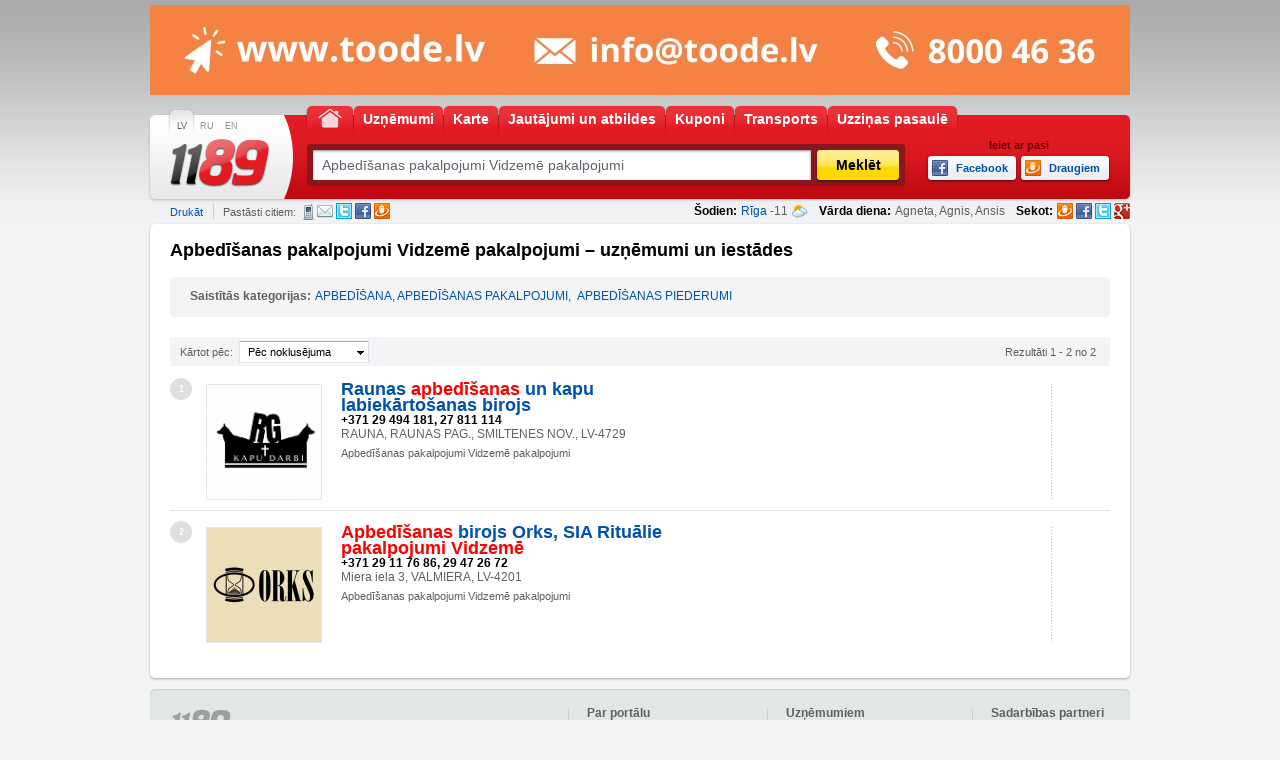

--- FILE ---
content_type: text/html; charset=UTF-8
request_url: https://www.1189.lv/lv/atslegvards/apbedisanas-pakalpojumi-vidzeme-pakalpojumi/
body_size: 11171
content:
<!DOCTYPE html PUBLIC "-//W3C//DTD XHTML 1.0 Transitional//EN" "http://www.w3.org/TR/xhtml1/DTD/xhtml1-transitional.dtd">
<html xmlns="http://www.w3.org/1999/xhtml" xml:lang="lv" lang="lv" xmlns:fb="http://www.facebook.com/2008/fbml">
	<head>
		<!-- Google tag (gtag.js) -->
		<script async src="https://www.googletagmanager.com/gtag/js?id=G-F92M6NYFC0"></script>
		<script>
		  window.dataLayer = window.dataLayer || [];
		  function gtag(){dataLayer.push(arguments);}
		  gtag('js', new Date());
		  
		  gtag('config', 'G-F92M6NYFC0');
		</script>
		<title>Apbedīšanas pakalpojumi Vidzemē pakalpojumi - uzņēmumu katalogs, adreses un tālruņu numuri, 1189.lv</title>
		<meta name="description" content="Apbedīšanas pakalpojumi Vidzemē pakalpojumi - Latvijas uzņēmumu katalogs. Adreses, tālruņu numuri, jautājumi un atbildes, apskatīt kartē. Pilns uzņēmumu katalogs. Apbedīšanas pakalpojumi Vidzemē pakalpojumi un citas nozares."/>
		<meta http-equiv="content-type" content="text/html;charset=utf-8" />
		<meta content="Telemedia www.telemedia.lv" name="author" />
		<meta http-equiv="content-language" content="lv" />
		<meta name="Title" content="Apbedīšanas pakalpojumi Vidzemē pakalpojumi - uzņēmumu katalogs, adreses un tālruņu numuri, 1189.lv" />
				
		                                        		
		<meta name="google-site-verification" content="8FAiET-tpKnr5b66QBVC613MZHM4wnWeG3Wy5u2H_7k" />
                <link rel="stylesheet" type="text/css" href="/css/css.css?v=7" />
                <link rel="stylesheet" type="text/css" href="/css/jquery-ui-1.10.3.custom.min.css?v=7" />
				<link rel="stylesheet" type="text/css" href="/js/fancybox/jquery.fancybox.css" />
                <link rel="stylesheet" type="text/css" href="/js/fancybox/helpers/jquery.fancybox-buttons.css?v=2.0.3" media="screen" />
		<!--[if IE 7]><link rel="stylesheet" type="text/css" href="/css/ie7.css?v=7" /><![endif]-->
		<!--[if IE 8]><link rel="stylesheet" type="text/css" href="/css/ie8.css?v=7" /><![endif]-->
		<!--[if lte IE 6]><link rel="stylesheet" type="text/css" href="/css/ie6.css?v=7" /><![endif]-->
		<!--[if IE 6]>
			<script src="/js/DD_belatedPNG_0.0.7a-min.js"></script>
			<script>DD_belatedPNG.fix('img, #logo, #menu a, #menu a span, .autocomplete, #search form a, #search form div.input, #search .search, #search .categories, #search .clist, #search .bottom, .pform-top, .pform-bottom, .pform-content, .footer .blogs, .footer .bottom, .footer .content');</script>
		<![endif]-->
		<link type="image/ico" rel="shortcut icon" href="/images/design/favicon.ico" />
		<link type="image/x-icon" rel="icon" href="/images/design/favicon.ico" />
		<script type="text/javascript" src="https://ajax.googleapis.com/ajax/libs/jquery/1.8/jquery.min.js"></script>
        

	</head>
	<body>
				<div id="wrapper">
			<div id="header">
				<div id="banner">
																		
        <a rel="nofollow" href="/lv/banner/?action=redirect&amp;id=638" target="_blank" >
        <img src="https://www.1189.lv/files/banners/1751186518_lv_toodenew2025lv.gif" alt="TOODE_new_2025_LV" />
    </a>
    
															</div>
				<div class="header">
					<ul id="languages">
						<li class="sel"><a href="/lv/atslegvards/apbedisanas-pakalpojumi-vidzeme-pakalpojumi/" title="LV">LV</a></li><li><a href="/ru/" onclick="changeLanguage('ru', '/ru/');" title="RU">RU</a></li><li><a href="/en/" onclick="changeLanguage('en', '/en/');" title="EN">EN</a></li>
					</ul>
					<ul id="menu">
						
						<li class=""><a href="http://www.1189.lv/lv/" title="Uz sākumu, 1189.lv"><span><span>Uz sākumu</span></span></a></li>
													<li><a href="http://www.1189.lv/lv/uznemumi/" title="Uzņēmumi, 1189.lv"><span>Uzņēmumi</span></a></li>
													<li><a href="http://www.1189.lv/lv/karte/" title="Karte, 1189.lv"><span>Karte</span></a></li>
													<li><a href="http://www.1189.lv/lv/jautajumi-un-atbildes/" title="Jautājumi un atbildes, 1189.lv"><span>Jautājumi un atbildes</span></a></li>
													<li><a href="http://www.1189.lv/lv/kuponi/" title="Kuponi, 1189.lv"><span>Kuponi</span></a></li>
													<li><a href="http://www.1189.lv/lv/transports/" title="Transports, 1189.lv"><span>Transports</span></a></li>
													<li><a href="http://www.1189.lv/lv/uzzinas-pasaule/" title="Uzziņas pasaulē, 1189.lv"><span>Uzziņas pasaulē</span></a></li>
											</ul>
					<div class="clear"><!-- ~ --></div>
					<h1><a id="logo" title="Uzņēmumu un iestāžu katalogs, 1189.lv" href="http://www.1189.lv/lv/"><img alt="Uzņēmumu un iestāžu katalogs, 1189.lv" src="/images/design/1189-logo.png" /></a></h1>
					<form action="http://www.1189.lv/lv/atslegvards:135645-apbedisanas-pakalpojumi-vidzem/" id="searchForm" name="searchForm" method="post">
						<label></label>
						<div><input type="text" title="" name="what" id="what" value="Apbedīšanas pakalpojumi Vidzemē pakalpojumi"  /></div>
						<a rel="nofollow" class="btn" title="Meklēt" href="javascript:;" onclick="doCatalogSearch();"><span>Meklēt</span></a>
					</form>
                                                                        <div class="socials">
                                                <div>Ieiet ar pasi</div>
                                                                                            <a rel="nofollow" class="facebook" onclick="if(handle=window.open('https://www.facebook.com/dialog/oauth?client_id=135594219901526&redirect_uri=http%3A%2F%2Fwww.1189.lv%2Flv%2Fatslegvards%2Fapbedisanas-pakalpojumi-vidzeme-pakalpojumi%2F%3Fx%26fb_popup%3D1&state=c92cceacca5c2fb91c9c78d2381f05c6&cancel_url=http%3A%2F%2Fwww.1189.lv%2Flv%2Fatslegvards%2Fapbedisanas-pakalpojumi-vidzeme-pakalpojumi%2F%3Fx%26fb_popup%3D1&display=popup&next=http%3A%2F%2Fwww.1189.lv%2Flv%2Fatslegvards%2Fapbedisanas-pakalpojumi-vidzeme-pakalpojumi%2F%3Fx%26fb_popup%3D1&fbconnect=0&popup=1','Fb_135594219901526' ,'width=550, height=300, left='+(screen.width?(screen.width-400)/2:0)+', top='+(screen.height?(screen.height-400)/2:0)+',scrollbars=no')){handle.focus();return false;}" href="javascript:;" title="Facebook"><span>Facebook</span></a>
                                                <a rel="nofollow" class="draugiem" onclick="if(handle=window.open('http://api.draugiem.lv/authorize/?app=15008519&amp;hash=59814a68e38dd9f67a5531af562b8405&amp;redirect=http://www.1189.lv/lv/atslegvards/apbedisanas-pakalpojumi-vidzeme-pakalpojumi/&amp;popup=1','Dr_15008519' ,'width=400, height=500, left='+(screen.width?(screen.width-400)/2:0)+', top='+(screen.height?(screen.height-600)/2:0)+', scrollbars=no')){handle.focus();return false;}" href="http://api.draugiem.lv/authorize/?app=15008519&amp;hash=59814a68e38dd9f67a5531af562b8405&amp;redirect=http://www.1189.lv/lv/atslegvards/apbedisanas-pakalpojumi-vidzeme-pakalpojumi/" title="Draugiem"><span>Draugiem</span></a>
                                                                                            <div id="fb-root" style="display: none"></div>
                                        </div>
                                				</div>
				<div class="today clearfix">
					<div>

						<script type="text/javascript">
$(document).ready(function(){
	$('a[id^="laikazinas"]').click(function(e){
		e.preventDefault();
		$.post('/ajax/laikazinas.php',{lang:'lv'},function(data){
			$(body).append(data);
			$('.wf-popup').show();
		},'html');
	});
});
</script>

		<div>

			<strong>
				Šodien:
			</strong>

				<span>
				<a rel="nofollow" href="javascript:void(0);" title="Latvijas laika apstākļu prognoze, 1189.lv" id="laikazinas">Rīga</a>
									-11
								</span>
				<a rel="nofollow" class="ico" href="javascript:void(0);" title="Latvijas laika apstākļu prognoze, 1189.lv" id="laikazinas1"><span class="C"></span></a>
		</div>

		<div>
			<strong>Vārda diena:</strong>
			<span> Agneta, Agnis, Ansis</span>
		</div>
						
						<div class="social">
							<strong>Sekot:</strong>
							<a class="draugiem" title="Sekot, Draugiem.lv" href="http://www.draugiem.lv/1189.lv" target="_blank"></a>
							<a class="facebook" title="Sekot, Facebook" href="http://facebook.com/1189.lv" target="_blank"></a>
							<a class="twitter" title="Sekot, Twitter" href="http://www.twitter.com/1189_lv" target="_blank"></a>
              <a class="googleplus" title="Sekot, Google +" href="https://plus.google.com/106128558879043671287/" target="_blank"></a>
						</div>
					</div>

                                                                                                            <span>
                                                <a rel="nofollow" class="print" href="javascript:;" onclick="printThis('https://www.1189.lv:443/lv/atslegvards/apbedisanas-pakalpojumi-vidzeme-pakalpojumi/?print=1'); return false;" title="Drukāt">Drukāt</a>
                                        </span>
                                                                        					<div class="social">
							<span>Pastāsti citiem:</span>
							<a rel="nofollow" class="sms" title="SMS" href="javascript:;" onclick="prepareSMS(this, event,'list share', 0);">SMS</a>
							<a rel="nofollow" class="mail" title="E-pasts" href="mailto:?subject=Atskaites no 1189.lv&amp;body=Apbedīšanas pakalpojumi Vidzemē pakalpojumi  - 1189.lv katalogs - https://www.1189.lv:443/lv/atslegvards/apbedisanas-pakalpojumi-vidzeme-pakalpojumi/">E-pasts</a>
							<a rel="nofollow" class="twitter" title="Twitter" href="http://twitter.com/share?url=https%3A%2F%2Fwww.1189.lv%3A443%2Flv%2Fatslegvards%2Fapbedisanas-pakalpojumi-vidzeme-pakalpojumi%2F&amp;text=Apbed%C4%AB%C5%A1anas+pakalpojumi+Vidzem%C4%93+pakalpojumi++-+1189.lv+katalogs" onclick="window.open('http://twitter.com/share?url=https%3A%2F%2Fwww.1189.lv%3A443%2Flv%2Fatslegvards%2Fapbedisanas-pakalpojumi-vidzeme-pakalpojumi%2F&amp;text=Apbed%C4%AB%C5%A1anas+pakalpojumi+Vidzem%C4%93+pakalpojumi++-+1189.lv+katalogs', 'mywindow','menubar=0,resizable=1,left=400,top=80,width=550,height=450'); return false;">Twitter</a>
							<a rel="nofollow" class="facebook" title="Facebook" href="http://www.facebook.com/share.php?u=https%3A%2F%2Fwww.1189.lv%3A443%2Flv%2Fatslegvards%2Fapbedisanas-pakalpojumi-vidzeme-pakalpojumi%2F" onclick="window.open('http://www.facebook.com/share.php?u=https%3A%2F%2Fwww.1189.lv%3A443%2Flv%2Fatslegvards%2Fapbedisanas-pakalpojumi-vidzeme-pakalpojumi%2F', 'mywindow','menubar=0,resizable=1,left=400,top=80,width=550,height=450'); return false;">Facebook</a>
							<a rel="nofollow" class="draugiem" title="Draugiem.lv" href="http://www.draugiem.lv/say/ext/add.php?title=Apbed%C4%AB%C5%A1anas+pakalpojumi+Vidzem%C4%93+pakalpojumi++-+1189.lv+katalogs&amp;link=https%3A%2F%2Fwww.1189.lv%3A443%2Flv%2Fatslegvards%2Fapbedisanas-pakalpojumi-vidzeme-pakalpojumi%2F&amp;titlePrefix=1189.lv" onclick="window.open('http://www.draugiem.lv/say/ext/add.php?title=Apbed%C4%AB%C5%A1anas+pakalpojumi+Vidzem%C4%93+pakalpojumi++-+1189.lv+katalogs&amp;link=https%3A%2F%2Fwww.1189.lv%3A443%2Flv%2Fatslegvards%2Fapbedisanas-pakalpojumi-vidzeme-pakalpojumi%2F&amp;titlePrefix=1189.lv', 'mywindow','menubar=0,resizable=1,left=400,top=80,width=550,height=450'); return false;">Draugiem.lv</a>
					</div>
                                                                    				</div>
			</div>
			
<script type="text/javascript">
    /*<![CDATA[*/
    var defaultWhat="Pakalpojums vai uzņēmums";
    var defaultWhere="Pilsēta, iela vai novads";
    var mapPage=0;
    /*]]>*/
</script>
<script type="text/javascript" src="/js/jquery.autocomplete.js?v=6"></script>
<script type="text/javascript">
    /*<![CDATA[*/
    $(document).ready(function(){
        $("#what").autocomplete('/lv/uznemumi/', {
            extraParams: {
                action: "autoComplete",
                fieldName: "what"
            },
            highlight:autocompleteHighlite,
            selectFirst: false
        }).attr("autocomplete", "off");
    });
    var globalDefaultWhat="Pakalpojums vai uzņēmums";
    var globalDefaultWhere="Pilsēta, iela vai novads";
    var defaultSearchLink="http://www.1189.lv/lv/atslegvards:135645-apbedisanas-pakalpojumi-vidzem/";
    var globalDefaultSearchLink="/lv/uznemumi/";
    var currentWhat="Apbedīšanas pakalpojumi Vidzemē pakalpojumi";
    /*]]>*/
</script>
						<script type="text/javascript" src="/lv/atslegvardsjs/apbedisanas-pakalpojumi-vidzeme-pakalpojumi/"></script>
<form name="dropdown_order" id="dropdown_order" action="" method="post">
    <input type="hidden" name="orderby" id="orderby" value="" />
		<input type="hidden" name="orderby_old" value="" />
    <input type="hidden" name="cityby" id="cityby" value="0" />
		<input type="hidden" name="cityby_old" value="0" />
    <input type="hidden" name="distanceby" id="distanceby" value="" />
    <input type="hidden" name="distanceby_old" value="" />
</form>
<div id="body">
    <div class="body clearfix">
        <div class="body-top"><!-- ~ --></div>
        <div class="body-content">
                        <h1 class="h1">Apbedīšanas pakalpojumi Vidzemē pakalpojumi – uzņēmumi un iestādes</h1>
                        <form action="http://www.1189.lv/lv/atslegvards:135645-apbedisanas-pakalpojumi-vidzem/" method="post" name="extra_search" id="extra_search"></form>
                            <div class="related">
                    <div class="top"><div><!-- ~ --></div></div>
                    <div class="content">
                        <div>Saistītās kategorijas:</div>
                        <ul>
                                                            <li><a title="APBEDĪŠANA, APBEDĪŠANAS PAKALPOJUMI" href="/lv/info/apbedisana-apbedisanas-pakalpo/">APBEDĪŠANA, APBEDĪŠANAS PAKALPOJUMI</a>,</li>
                                                            <li><a title="APBEDĪŠANAS PIEDERUMI" href="/lv/info/apbedisanas-piederumi/">APBEDĪŠANAS PIEDERUMI</a></li>
                                                    </ul>
                    </div>
                    <div class="bottom"><div><!-- ~ --></div></div>
                </div>
                        <div class="left" style="width: 100% !important;">
                                    <div class="filter">
                        <form id="sortdropdown" action="" method="post">
                            <input type="hidden" name="comp_dropdown" id="comp_dropdown" class="comp_dropdown" value="" />
                            <label>Kārtot pēc:</label>
                            <div class="select size-1" style="display:none;">
                                <dl>
                                    <dt><a href="javascript:;" title="Atrašanās vieta"><span>Atrašanās vieta</span></a></dt>
                                    <dd>
                                        <ul>
                                            <li><a id="cityby_0" href="javascript:;" title="Atrašanās vieta">Atrašanās vieta</a></li>
                                                                                            <li><a id="cityby_valmiera" href="javascript:;" title="Valmiera">Valmiera</a></li>
                                                                                    </ul>
                                    </dd>
                                </dl>
                            </div>
                            <div class="select size-3">
                                <dl>
                                    <dt><a href="javascript:;" title="noklusejums"><span>Pēc noklusējuma</span></a></dt>
                                    <dd>
                                        <ul>
                                                                                        
                                                <li  ><a id="orderby_noklusejums" href="javascript:;" title="Pēc noklusējuma">Pēc noklusējuma</a></li>
                                           
                                                                                       
                                                <li  ><a id="orderby_nosaukuma" href="javascript:;" title="Pēc nosaukuma (A-Z)">Pēc nosaukuma (A-Z)</a></li>
                                           
                                                                                       
                                                <li id="distanceDropdown" style="display:none;" ><a id="orderby_izvietojums" href="javascript:;" title="Pēc attāluma">Pēc attāluma</a></li>
                                           
                                                                                   </ul>
                                    </dd>
                                </dl>
                            </div>
                            <div id="distanceDdl" class="select size-2" style="display:none;">
                                <dl>
                                    <dt><a href="javascript:;" title="0"><span>Attālums</span></a></dt>
                                    <dd>
                                        <ul>
                                            <li><a id="distanceby_0" href="javascript:;" title="Attālums">Attālums</a></li>
                                                                                            <li><a id="distanceby_1000" href="javascript:;" title="1 km">1 km</a></li>
                                                                                            <li><a id="distanceby_2000" href="javascript:;" title="2 km">2 km</a></li>
                                                                                            <li><a id="distanceby_5000" href="javascript:;" title="5 km">5 km</a></li>
                                                                                            <li><a id="distanceby_10000" href="javascript:;" title="10 km">10 km</a></li>
                                                                                            <li><a id="distanceby_25000" href="javascript:;" title="25 km">25 km</a></li>
                                                                                    </ul>
                                    </dd>
                                </dl>
                            </div>
                        </form>
                        <div class="count">Rezultāti 1 - 2 no 2</div>
                    </div>
                                <div id="compList">
                                                                                            <div id="listItem0" class="dlist clearfix sel hasCoords">
                                <div id="listItem0distance" class="distance"></div>
                                <span onclick="showHTMLinfobox(131995,11539, 11539);">1</span>
                                <div class="content" style="width: 90% !important;">
                                    <div class="img">
                                        <a href="/lv/uznemums/raunas-apbedisanas-un-kapu-labiekartosanas-birojs/" title="Apbedīšanas pakalpojumi Vidzemē pakalpojumi - Raunas apbedīšanas un kapu labiekārtošanas birojs">
                                                                                            <img alt="Apbedīšanas pakalpojumi Vidzemē pakalpojumi - Raunas apbedīšanas un kapu labiekārtošanas birojs" src="/files/logo/114x96/raunas-apbedisanas-un-kapu-labiekartosanas-birojs-l-l.jpg" />
                                                                                    </a>
                                    </div>
                                    <div class="txt">
                                        <h2><a href="/lv/uznemums/raunas-apbedisanas-un-kapu-labiekartosanas-birojs/" title="Raunas apbedīšanas un kapu labiekārtošanas birojs, 1189.lv">Raunas <span><span>apbedīšanas</span></span> un kapu labiekārtošanas birojs</a></h2>
                                    <div class="www"><a rel="nofollow" target="_blank" href="" title="Raunas &lt;span&gt;&lt;span&gt;apbedīšanas&lt;/span&gt;&lt;/span&gt; un kapu labiekārtošanas birojs mājaslapa"></a></div>                                    <ul>
                                                                                    <li class="phone">+371 29 494 181, 27 811 114</li>
                                                                                                                            <li>RAUNA, RAUNAS PAG., SMILTENES NOV., LV-4729</li>
                                    </ul>
                                                                            <div class="section">
                                            <div>Apbedīšanas pakalpojumi Vidzemē pakalpojumi</div>
                                        </div>
                                                                        								
                                                                    </div>
                            </div>
                        </div>
                                                <div id="listItem1" class="dlist clearfix sel hasCoords">
                                <div id="listItem1distance" class="distance"></div>
                                <span onclick="showHTMLinfobox(109152,584571, 6378067);">2</span>
                                <div class="content" style="width: 90% !important;">
                                    <div class="img">
                                        <a href="/lv/uznemums/apbedisanas-birojs-orks-sia-ritualie-pakalpojumi-vidzeme/" title="Apbedīšanas pakalpojumi Vidzemē pakalpojumi - Apbedīšanas birojs Orks, SIA Rituālie pakalpojumi Vidzemē">
                                                                                            <img alt="Apbedīšanas pakalpojumi Vidzemē pakalpojumi - Apbedīšanas birojs Orks, SIA Rituālie pakalpojumi Vidzemē" src="/files/logo/114x96/apbedisanas-birojs-orks-sia-ritualie-pakalpojumi-v-l-l.jpg" />
                                                                                    </a>
                                    </div>
                                    <div class="txt">
                                        <h2><a href="/lv/uznemums/apbedisanas-birojs-orks-sia-ritualie-pakalpojumi-vidzeme/" title="Apbedīšanas birojs Orks, SIA Rituālie pakalpojumi Vidzemē, 1189.lv"><span><span>Apbedīšanas</span></span> birojs Orks, SIA Rituālie <span><span><span><span>pakalpojumi</span></span></span></span> <span><span>Vidzemē</span></span></a></h2>
                                    <div class="www"><a rel="nofollow" target="_blank" href="" title="&lt;span&gt;&lt;span&gt;Apbedīšanas&lt;/span&gt;&lt;/span&gt; birojs Orks, SIA Rituālie &lt;span&gt;&lt;span&gt;&lt;span&gt;&lt;span&gt;pakalpojumi&lt;/span&gt;&lt;/span&gt;&lt;/span&gt;&lt;/span&gt; &lt;span&gt;&lt;span&gt;Vidzemē&lt;/span&gt;&lt;/span&gt; mājaslapa"></a></div>                                    <ul>
                                                                                    <li class="phone">+371 29 11 76 86, 29 47 26 72</li>
                                                                                                                            <li>Miera iela 3, VALMIERA, LV-4201</li>
                                    </ul>
                                                                            <div class="section">
                                            <div>Apbedīšanas pakalpojumi Vidzemē pakalpojumi</div>
                                        </div>
                                                                        								
                                                                    </div>
                            </div>
                        </div>
                                                </div>
            
        </div>

        <div class="clear"><!-- ~ --></div>
    </div>
    <div class="body-bottom"><!-- ~ --></div>
</div>
</div>

		<div id="footer">
    <div class="footer">
        <div class="top"><!-- ~ --></div>
        <div class="content clearfix">
            <div class="copyright">(c) SIA TeleMedia 1992-2023. Šīs datu bāzes, tās daļas vai datu bāzē iekļautās informācijas, vai informācijas daļas pavairošana un/vai izplatīšana jebkādā formā stingri aizliegta.</div>
                <div class="list list-3">
            <div>Sadarbības partneri</div>
            <ul>
                                    <li class="add"><a href="http://www.1189.lv/lv/uznemums/vsia-rigas-cirks//" title="Rīgas cirks">Rīgas cirks</a></li>
                                    <li><a href="http://www.1189.lv/lv/uznemums:13458-balvu-novada-dome/" title="Balvu novada dome">Balvu novada dome</a></li>
                                    <li><a href="http://www.1189.lv/lv/uznemums:1227-izdevnieciba-auseklis/" title="Izdevniecība Auseklis">Izdevniecība Auseklis</a></li>
                                    <li><a href="http://www.1189.lv/lv/partneri/" title="Visi partneri">Visi partneri</a></li>
                                <li class="clear"><!-- ~ --></li>
            </ul>
        </div>
        <div class="list list-2">
            <div>Uzņēmumiem</div>
            <ul>
                                    <li class="add"><a href="http://www.1189.lv/lv/bizness/" title="Biznesa klientu autorizācija un reģistrācija, 1189.lv">Biznesa klientu autorizācija un reģistrācija</a></li>
                                <li class="clear"><!-- ~ --></li>
            </ul>
        </div>
        <div class="list list-1">
            <div>Par portālu</div>
            <ul>
                                    <li class="add"><a href="http://www.1189.lv/lv/privatuma-politika/" title="Privātuma politika, 1189.lv">Privātuma politika</a></li>
                                    <li><a href="http://www.1189.lv/lv/kontakti/" title="Mūsu kontakti, 1189.lv">Mūsu kontakti</a></li>
                                    <li><a href="http://www.1189.lv/lv/pieteikt-uznemumu/" title="Pieteikt uzņēmumu, 1189.lv">Pieteikt uzņēmumu</a></li>
                                    <li><a href="http://www.1189.lv/lv/lietosanas-noteikumi/" title="Lietošanas noteikumi, 1189.lv">Lietošanas noteikumi</a></li>
                                <li class="clear"><!-- ~ --></li>
            </ul>
        </div>
    </div>
    <div class="bottom"><!-- ~ --></div>
</div>
<div class="txt">1189.lv – Biznesa uzziņu portāls, piedāvā plašu informāciju par vairāk nekā 90 000 Latvijas uzņēmumiem. 1189.lv sadaļā kuponi ir pieejami atlaižu kuponi dažādām precēm un pakalpojumiem! Tā ir lieliska iespēja ietaupīt un izmantot kuponus individuāli, bez termiņa ierobežojumiem un kolektīvās ažiotāžās! Sadaļa „Jautājumi un atbildes” dod iespēju katram 1189.lv lietotājam uzdot jautājumus online režīmā un saņemt padomus un atbildes no portāla lietotājiem un zvanu centra 1189 ekspertiem! Sadaļa „Karte’ – ērtai un parocīgai dažādu objektu, t.sk. sabiedriskā transporta pieturvietu meklēšanai uz kartes! 1189.lv ir tavs ikdienas sabiedrotais uzziņu informācijas jomā!</div>
</div>
</div>

	<div class="cookiesplash col-sm-4 col-md-3">
		<div class="splashshadow">
			<center>
				<p>Mēs informējam Jūs, ka šī tīmekļa vietne izmanto savus, 
				tehniski nepieciešamus un trešo pušu sīkdatnes failus, lai 
				nodrošinātu tīmekļa vietnes lietotāju draudzīgumu un 
				garantētu augstu funkcionalitāti. Turpinot šīs vietnes 
				pārlūkošanu, Jūs piekrītat sīkdatņu failu izmantošanai. 
				Uzziniet vairāk par sīkdatņu failu izmantošanu, 
				apskatot 
				<a href="https://www.1189.lv/lv/privatuma-politika/" target="_blank">konfidencialitātes politiku</a>
				</p>
				<a class="btn-3" id="cookie_agree" style="margin-top: 10px;">
					<span>Es piekrītu</span>
				</a>
			</center>
		</div>
	</div>

		<div class="wf-popup">
			<div class="wf-cont">
				<div id="close-wf-popup" class="close" title="Aizvērt" onclick="closePopUp();">Aizvērt</div>
				<div class="wf-top"><!-- ~ --></div>
				<div class="wf-content">
					<h2>Laika prognoze 26. Janvāris (16:00)</h2>
					<div class="sorting">
						<ul>
							<li id="button_day"><a rel="nofollow" href="javascript: void(0);" onclick="weatherLoadDay();" title="Dienā"><span>Dienā</span></a></li>
							<li id="button_night"><a rel="nofollow" href="javascript: void(0);" onclick="weatherLoadNight();" title="Naktī"><span>Naktī</span></a></li>
						</ul>
					</div>
					<div class="lv-map">
					                                            <span class="city riga">
                                                <span id="riga1" class="weather-icon C"><!-- ~ --></span>
                                                <span id="riga2" class="weather-info">
                                                    <span class="cTitle">Rīga, </span>
                                                    <b class="cTemp">&nbsp;&nbsp;-11 </b>
                                                    <span class="cWind"></span>
                                                    <span class="cw">
                                                        <span class="wind"></span>
                                                    </span>
                                                </span>
                                            </span>
                                                                                    <span class="city daug">
                                                <span id="daug1" class="weather-icon G"><!-- ~ --></span>
                                                <span id="daug2" class="weather-info">
                                                    <span class="cTitle">Daugavpils, </span>
                                                    <b class="cTemp">&nbsp;&nbsp;-13 </b>
                                                    <span class="cWind"></span>
                                                    <span class="cw">
                                                        <span class="wind"></span>
                                                    </span>
                                                </span>
                                            </span>
                                                                                    <span class="city liep">
                                                <span id="liep1" class="weather-icon C"><!-- ~ --></span>
                                                <span id="liep2" class="weather-info">
                                                    <span class="cTitle">Liepāja, </span>
                                                    <b class="cTemp">&nbsp;&nbsp;-11 </b>
                                                    <span class="cWind"></span>
                                                    <span class="cw">
                                                        <span class="wind"></span>
                                                    </span>
                                                </span>
                                            </span>
                                                                                    <span class="city vent">
                                                <span id="vent1" class="weather-icon "><!-- ~ --></span>
                                                <span id="vent2" class="weather-info">
                                                    <span class="cTitle">Ventspils, </span>
                                                    <b class="cTemp">&nbsp;&nbsp; </b>
                                                    <span class="cWind"></span>
                                                    <span class="cw">
                                                        <span class="wind"></span>
                                                    </span>
                                                </span>
                                            </span>
                                                                                    <span class="city sald">
                                                <span id="sald1" class="weather-icon C"><!-- ~ --></span>
                                                <span id="sald2" class="weather-info">
                                                    <span class="cTitle">Saldus, </span>
                                                    <b class="cTemp">&nbsp;&nbsp;-12 </b>
                                                    <span class="cWind"></span>
                                                    <span class="cw">
                                                        <span class="wind"></span>
                                                    </span>
                                                </span>
                                            </span>
                                                                                    <span class="city valk">
                                                <span id="valk1" class="weather-icon G"><!-- ~ --></span>
                                                <span id="valk2" class="weather-info">
                                                    <span class="cTitle">Valka, </span>
                                                    <b class="cTemp">&nbsp;&nbsp;-12 </b>
                                                    <span class="cWind"></span>
                                                    <span class="cw">
                                                        <span class="wind"></span>
                                                    </span>
                                                </span>
                                            </span>
                                                                                    <span class="city valm">
                                                <span id="valm1" class="weather-icon G"><!-- ~ --></span>
                                                <span id="valm2" class="weather-info">
                                                    <span class="cTitle">Valmiera, </span>
                                                    <b class="cTemp">&nbsp;&nbsp;-12 </b>
                                                    <span class="cWind"></span>
                                                    <span class="cw">
                                                        <span class="wind"></span>
                                                    </span>
                                                </span>
                                            </span>
                                                                                    <span class="city gulb">
                                                <span id="gulb1" class="weather-icon G"><!-- ~ --></span>
                                                <span id="gulb2" class="weather-info">
                                                    <span class="cTitle">Gulbene, </span>
                                                    <b class="cTemp">&nbsp;&nbsp;-13 </b>
                                                    <span class="cWind"></span>
                                                    <span class="cw">
                                                        <span class="wind"></span>
                                                    </span>
                                                </span>
                                            </span>
                                                                                    <span class="city jelg">
                                                <span id="jelg1" class="weather-icon "><!-- ~ --></span>
                                                <span id="jelg2" class="weather-info">
                                                    <span class="cTitle">Jelgava, </span>
                                                    <b class="cTemp">&nbsp;&nbsp; </b>
                                                    <span class="cWind"></span>
                                                    <span class="cw">
                                                        <span class="wind"></span>
                                                    </span>
                                                </span>
                                            </span>
                                                                                    <span class="city reze">
                                                <span id="reze1" class="weather-icon G"><!-- ~ --></span>
                                                <span id="reze2" class="weather-info">
                                                    <span class="cTitle">Rēzekne, </span>
                                                    <b class="cTemp">&nbsp;&nbsp;-14 </b>
                                                    <span class="cWind"></span>
                                                    <span class="cw">
                                                        <span class="wind"></span>
                                                    </span>
                                                </span>
                                            </span>
                                                                                    <span class="city jeka">
                                                <span id="jeka1" class="weather-icon G"><!-- ~ --></span>
                                                <span id="jeka2" class="weather-info">
                                                    <span class="cTitle">Jēkabpils, </span>
                                                    <b class="cTemp">&nbsp;&nbsp;-12 </b>
                                                    <span class="cWind"></span>
                                                    <span class="cw">
                                                        <span class="wind"></span>
                                                    </span>
                                                </span>
                                            </span>
                                                                                </div>
					<div class="copyright"><a rel="nofollow" href="http://gismeteo.ru" title="© Piedāvā Gismeteo.ru" target="_blank">© Piedāvā Gismeteo.ru</a></div>
				</div>
				<div class="wf-bottom"><!-- ~ --></div>
			</div>
			<div class="overlay"><!-- ~ --></div>
		</div>

	
                <script type="text/javascript" language="javascript">

                    function closePopUp()
                    {
                        $('.wf-popup').hide();
                    }

                    var weatherData = [];
                    weatherData['Riga'] = {
                            title       :   'Rīga, ',
                            dimg        :   'C',
                            dtemp       :   '&nbsp;&nbsp;-11',
                            dwindIcon   :   'SW',
                            dwindText   :   '3 m/s',
                            nimg        :   '',
                            ntemp       :   '&nbsp;&nbsp;',
                            nwindIcon   :   '',
                            nwindText   :   ' m/s',
                            windUnits   :   'm/s',
                            winddTitle  :   'D:',
                            winddIcon   :   'SW',
                            winddText   :   '3',
                            windnTitle  :   'N:',
                            windnIcon   :   '',
                            windnText   :   ''
                    };
                                    weatherData['Daugavpils'] = {
                            title       :   'Daugavpils, ',
                            dimg        :   'G',
                            dtemp       :   '&nbsp;&nbsp;-13',
                            dwindIcon   :   'W',
                            dwindText   :   '2 m/s',
                            nimg        :   '',
                            ntemp       :   '&nbsp;&nbsp;',
                            nwindIcon   :   '',
                            nwindText   :   ' m/s',
                            windUnits   :   'm/s',
                            winddTitle  :   'D:',
                            winddIcon   :   'W',
                            winddText   :   '2',
                            windnTitle  :   'N:',
                            windnIcon   :   '',
                            windnText   :   ''
                    };
                                    weatherData['Liepaja'] = {
                            title       :   'Liepāja, ',
                            dimg        :   'C',
                            dtemp       :   '&nbsp;&nbsp;-11',
                            dwindIcon   :   'SW',
                            dwindText   :   '4 m/s',
                            nimg        :   '',
                            ntemp       :   '&nbsp;&nbsp;',
                            nwindIcon   :   '',
                            nwindText   :   ' m/s',
                            windUnits   :   'm/s',
                            winddTitle  :   'D:',
                            winddIcon   :   'SW',
                            winddText   :   '4',
                            windnTitle  :   'N:',
                            windnIcon   :   '',
                            windnText   :   ''
                    };
                                    weatherData['Ventspils'] = {
                            title       :   'Ventspils, ',
                            dimg        :   '',
                            dtemp       :   '&nbsp;&nbsp;',
                            dwindIcon   :   '',
                            dwindText   :   ' m/s',
                            nimg        :   'G',
                            ntemp       :   '&nbsp;&nbsp;-7',
                            nwindIcon   :   'SW',
                            nwindText   :   '4 m/s',
                            windUnits   :   'm/s',
                            winddTitle  :   'D:',
                            winddIcon   :   '',
                            winddText   :   '',
                            windnTitle  :   'N:',
                            windnIcon   :   'SW',
                            windnText   :   '4'
                    };
                                    weatherData['Saldus'] = {
                            title       :   'Saldus, ',
                            dimg        :   'C',
                            dtemp       :   '&nbsp;&nbsp;-12',
                            dwindIcon   :   'SW',
                            dwindText   :   '4 m/s',
                            nimg        :   '',
                            ntemp       :   '&nbsp;&nbsp;',
                            nwindIcon   :   '',
                            nwindText   :   ' m/s',
                            windUnits   :   'm/s',
                            winddTitle  :   'D:',
                            winddIcon   :   'SW',
                            winddText   :   '4',
                            windnTitle  :   'N:',
                            windnIcon   :   '',
                            windnText   :   ''
                    };
                                    weatherData['Valka'] = {
                            title       :   'Valka, ',
                            dimg        :   'G',
                            dtemp       :   '&nbsp;&nbsp;-12',
                            dwindIcon   :   'W',
                            dwindText   :   '2 m/s',
                            nimg        :   '',
                            ntemp       :   '&nbsp;&nbsp;',
                            nwindIcon   :   '',
                            nwindText   :   ' m/s',
                            windUnits   :   'm/s',
                            winddTitle  :   'D:',
                            winddIcon   :   'W',
                            winddText   :   '2',
                            windnTitle  :   'N:',
                            windnIcon   :   '',
                            windnText   :   ''
                    };
                                    weatherData['Valmiera'] = {
                            title       :   'Valmiera, ',
                            dimg        :   'G',
                            dtemp       :   '&nbsp;&nbsp;-12',
                            dwindIcon   :   'SW',
                            dwindText   :   '2 m/s',
                            nimg        :   '',
                            ntemp       :   '&nbsp;&nbsp;',
                            nwindIcon   :   '',
                            nwindText   :   ' m/s',
                            windUnits   :   'm/s',
                            winddTitle  :   'D:',
                            winddIcon   :   'SW',
                            winddText   :   '2',
                            windnTitle  :   'N:',
                            windnIcon   :   '',
                            windnText   :   ''
                    };
                                    weatherData['Gulbene'] = {
                            title       :   'Gulbene, ',
                            dimg        :   'G',
                            dtemp       :   '&nbsp;&nbsp;-13',
                            dwindIcon   :   'W',
                            dwindText   :   '2 m/s',
                            nimg        :   '',
                            ntemp       :   '&nbsp;&nbsp;',
                            nwindIcon   :   '',
                            nwindText   :   ' m/s',
                            windUnits   :   'm/s',
                            winddTitle  :   'D:',
                            winddIcon   :   'W',
                            winddText   :   '2',
                            windnTitle  :   'N:',
                            windnIcon   :   '',
                            windnText   :   ''
                    };
                                    weatherData['Jelgava'] = {
                            title       :   'Jelgava, ',
                            dimg        :   '',
                            dtemp       :   '&nbsp;&nbsp;',
                            dwindIcon   :   '',
                            dwindText   :   ' m/s',
                            nimg        :   'M',
                            ntemp       :   '&nbsp;&nbsp;-9',
                            nwindIcon   :   'SW',
                            nwindText   :   '3 m/s',
                            windUnits   :   'm/s',
                            winddTitle  :   'D:',
                            winddIcon   :   '',
                            winddText   :   '',
                            windnTitle  :   'N:',
                            windnIcon   :   'SW',
                            windnText   :   '3'
                    };
                                    weatherData['Rezekne'] = {
                            title       :   'Rēzekne, ',
                            dimg        :   'G',
                            dtemp       :   '&nbsp;&nbsp;-14',
                            dwindIcon   :   'SW',
                            dwindText   :   '3 m/s',
                            nimg        :   '',
                            ntemp       :   '&nbsp;&nbsp;',
                            nwindIcon   :   '',
                            nwindText   :   ' m/s',
                            windUnits   :   'm/s',
                            winddTitle  :   'D:',
                            winddIcon   :   'SW',
                            winddText   :   '3',
                            windnTitle  :   'N:',
                            windnIcon   :   '',
                            windnText   :   ''
                    };
                                    weatherData['Jekabpils'] = {
                            title       :   'Jēkabpils, ',
                            dimg        :   'G',
                            dtemp       :   '&nbsp;&nbsp;-12',
                            dwindIcon   :   'SW',
                            dwindText   :   '2 m/s',
                            nimg        :   '',
                            ntemp       :   '&nbsp;&nbsp;',
                            nwindIcon   :   '',
                            nwindText   :   ' m/s',
                            windUnits   :   'm/s',
                            winddTitle  :   'D:',
                            winddIcon   :   'SW',
                            winddText   :   '2',
                            windnTitle  :   'N:',
                            windnIcon   :   '',
                            windnText   :   ''
                    };
                
                    function weatherLoadDay()
                    {
                        $('#riga2 span.cTitle').html(weatherData['Riga'].title);
                        $('#riga2 b.cTemp').html(weatherData['Riga'].dtemp);
                        $('#riga2 span.cw span:first').removeClass();
                        $('#riga2 span.cw span:first').addClass('wind ' + weatherData['Riga'].dwindIcon);
                        $('#riga2 span.cWind').html('&nbsp;&nbsp;'+weatherData['Riga'].dwindText);
                        $('#riga1').removeClass();
                        $('#riga1').addClass('weather-icon '+weatherData['Riga'].dimg);
                        $('#riga2').show();
                        $('#daug2 span.cTitle').html(weatherData['Daugavpils'].title);
                        $('#daug2 b.cTemp').html(weatherData['Daugavpils'].dtemp);
                        $('#daug2 span.cw span:first').removeClass();
                        $('#daug2 span.cw span:first').addClass('wind ' + weatherData['Daugavpils'].dwindIcon);
                        $('#daug2 span.cWind').html('&nbsp;&nbsp;'+weatherData['Daugavpils'].dwindText);
                        $('#daug1').removeClass();
                        $('#daug1').addClass('weather-icon '+weatherData['Daugavpils'].dimg);
                        $('#daug2').show();
                        $('#liep2 span.cTitle').html(weatherData['Liepaja'].title);
                        $('#liep2 b.cTemp').html(weatherData['Liepaja'].dtemp);
                        $('#liep2 span.cw span:first').removeClass();
                        $('#liep2 span.cw span:first').addClass('wind ' + weatherData['Liepaja'].dwindIcon);
                        $('#liep2 span.cWind').html('&nbsp;&nbsp;'+weatherData['Liepaja'].dwindText);
                        $('#liep1').removeClass();
                        $('#liep1').addClass('weather-icon '+weatherData['Liepaja'].dimg);
                        $('#liep2').show();
                        $('#vent2 span.cTitle').html(weatherData['Ventspils'].title);
                        $('#vent2 b.cTemp').html(weatherData['Ventspils'].dtemp);
                        $('#vent2 span.cw span:first').removeClass();
                        $('#vent2 span.cw span:first').addClass('wind ' + weatherData['Ventspils'].dwindIcon);
                        $('#vent2 span.cWind').html('&nbsp;&nbsp;'+weatherData['Ventspils'].dwindText);
                        $('#vent1').removeClass();
                        $('#vent1').addClass('weather-icon '+weatherData['Ventspils'].dimg);
                        $('#vent2').show();
                        $('#sald2 span.cTitle').html(weatherData['Saldus'].title);
                        $('#sald2 b.cTemp').html(weatherData['Saldus'].dtemp);
                        $('#sald2 span.cw span:first').removeClass();
                        $('#sald2 span.cw span:first').addClass('wind ' + weatherData['Saldus'].dwindIcon);
                        $('#sald2 span.cWind').html('&nbsp;&nbsp;'+weatherData['Saldus'].dwindText);
                        $('#sald1').removeClass();
                        $('#sald1').addClass('weather-icon '+weatherData['Saldus'].dimg);
                        $('#sald2').show();
                        $('#valk2 span.cTitle').html(weatherData['Valka'].title);
                        $('#valk2 b.cTemp').html(weatherData['Valka'].dtemp);
                        $('#valk2 span.cw span:first').removeClass();
                        $('#valk2 span.cw span:first').addClass('wind ' + weatherData['Valka'].dwindIcon);
                        $('#valk2 span.cWind').html('&nbsp;&nbsp;'+weatherData['Valka'].dwindText);
                        $('#valk1').removeClass();
                        $('#valk1').addClass('weather-icon '+weatherData['Valka'].dimg);
                        $('#valk2').show();
                        $('#valm2 span.cTitle').html(weatherData['Valmiera'].title);
                        $('#valm2 b.cTemp').html(weatherData['Valmiera'].dtemp);
                        $('#valm2 span.cw span:first').removeClass();
                        $('#valm2 span.cw span:first').addClass('wind ' + weatherData['Valmiera'].dwindIcon);
                        $('#valm2 span.cWind').html('&nbsp;&nbsp;'+weatherData['Valmiera'].dwindText);
                        $('#valm1').removeClass();
                        $('#valm1').addClass('weather-icon '+weatherData['Valmiera'].dimg);
                        $('#valm2').show();
                        $('#gulb2 span.cTitle').html(weatherData['Gulbene'].title);
                        $('#gulb2 b.cTemp').html(weatherData['Gulbene'].dtemp);
                        $('#gulb2 span.cw span:first').removeClass();
                        $('#gulb2 span.cw span:first').addClass('wind ' + weatherData['Gulbene'].dwindIcon);
                        $('#gulb2 span.cWind').html('&nbsp;&nbsp;'+weatherData['Gulbene'].dwindText);
                        $('#gulb1').removeClass();
                        $('#gulb1').addClass('weather-icon '+weatherData['Gulbene'].dimg);
                        $('#gulb2').show();
                        $('#jelg2 span.cTitle').html(weatherData['Jelgava'].title);
                        $('#jelg2 b.cTemp').html(weatherData['Jelgava'].dtemp);
                        $('#jelg2 span.cw span:first').removeClass();
                        $('#jelg2 span.cw span:first').addClass('wind ' + weatherData['Jelgava'].dwindIcon);
                        $('#jelg2 span.cWind').html('&nbsp;&nbsp;'+weatherData['Jelgava'].dwindText);
                        $('#jelg1').removeClass();
                        $('#jelg1').addClass('weather-icon '+weatherData['Jelgava'].dimg);
                        $('#jelg2').show();
                        $('#reze2 span.cTitle').html(weatherData['Rezekne'].title);
                        $('#reze2 b.cTemp').html(weatherData['Rezekne'].dtemp);
                        $('#reze2 span.cw span:first').removeClass();
                        $('#reze2 span.cw span:first').addClass('wind ' + weatherData['Rezekne'].dwindIcon);
                        $('#reze2 span.cWind').html('&nbsp;&nbsp;'+weatherData['Rezekne'].dwindText);
                        $('#reze1').removeClass();
                        $('#reze1').addClass('weather-icon '+weatherData['Rezekne'].dimg);
                        $('#reze2').show();
                        $('#jeka2 span.cTitle').html(weatherData['Jekabpils'].title);
                        $('#jeka2 b.cTemp').html(weatherData['Jekabpils'].dtemp);
                        $('#jeka2 span.cw span:first').removeClass();
                        $('#jeka2 span.cw span:first').addClass('wind ' + weatherData['Jekabpils'].dwindIcon);
                        $('#jeka2 span.cWind').html('&nbsp;&nbsp;'+weatherData['Jekabpils'].dwindText);
                        $('#jeka1').removeClass();
                        $('#jeka1').addClass('weather-icon '+weatherData['Jekabpils'].dimg);
                        $('#jeka2').show();

                        $('#button_day').addClass('sel');
                        $('#button_night').removeClass();
                    }

                    function weatherLoadNight()
                    {
                        $('#riga2 span.cTitle').html(weatherData['Riga'].title);
                        $('#riga2 b.cTemp').html(weatherData['Riga'].ntemp);
                        $('#riga2 span.cw span:first').removeClass();
                        $('#riga2 span.cw span:first').addClass('wind ' + weatherData['Riga'].nwindIcon);
                        $('#riga2 span.cWind').html('&nbsp;&nbsp;'+weatherData['Riga'].nwindText);
                        $('#riga1').removeClass();
                        $('#riga1').addClass('weather-icon '+weatherData['Riga'].nimg);
                        $('#riga2').show();
                        $('#daug2 span.cTitle').html(weatherData['Daugavpils'].title);
                        $('#daug2 b.cTemp').html(weatherData['Daugavpils'].ntemp);
                        $('#daug2 span.cw span:first').removeClass();
                        $('#daug2 span.cw span:first').addClass('wind ' + weatherData['Daugavpils'].nwindIcon);
                        $('#daug2 span.cWind').html('&nbsp;&nbsp;'+weatherData['Daugavpils'].nwindText);
                        $('#daug1').removeClass();
                        $('#daug1').addClass('weather-icon '+weatherData['Daugavpils'].nimg);
                        $('#daug2').show();
                        $('#liep2 span.cTitle').html(weatherData['Liepaja'].title);
                        $('#liep2 b.cTemp').html(weatherData['Liepaja'].ntemp);
                        $('#liep2 span.cw span:first').removeClass();
                        $('#liep2 span.cw span:first').addClass('wind ' + weatherData['Liepaja'].nwindIcon);
                        $('#liep2 span.cWind').html('&nbsp;&nbsp;'+weatherData['Liepaja'].nwindText);
                        $('#liep1').removeClass();
                        $('#liep1').addClass('weather-icon '+weatherData['Liepaja'].nimg);
                        $('#liep2').show();
                        $('#vent2 span.cTitle').html(weatherData['Ventspils'].title);
                        $('#vent2 b.cTemp').html(weatherData['Ventspils'].ntemp);
                        $('#vent2 span.cw span:first').removeClass();
                        $('#vent2 span.cw span:first').addClass('wind ' + weatherData['Ventspils'].nwindIcon);
                        $('#vent2 span.cWind').html('&nbsp;&nbsp;'+weatherData['Ventspils'].nwindText);
                        $('#vent1').removeClass();
                        $('#vent1').addClass('weather-icon '+weatherData['Ventspils'].nimg);
                        $('#vent2').show();
                        $('#sald2 span.cTitle').html(weatherData['Saldus'].title);
                        $('#sald2 b.cTemp').html(weatherData['Saldus'].ntemp);
                        $('#sald2 span.cw span:first').removeClass();
                        $('#sald2 span.cw span:first').addClass('wind ' + weatherData['Saldus'].nwindIcon);
                        $('#sald2 span.cWind').html('&nbsp;&nbsp;'+weatherData['Saldus'].nwindText);
                        $('#sald1').removeClass();
                        $('#sald1').addClass('weather-icon '+weatherData['Saldus'].nimg);
                        $('#sald2').show();
                        $('#valk2 span.cTitle').html(weatherData['Valka'].title);
                        $('#valk2 b.cTemp').html(weatherData['Valka'].ntemp);
                        $('#valk2 span.cw span:first').removeClass();
                        $('#valk2 span.cw span:first').addClass('wind ' + weatherData['Valka'].nwindIcon);
                        $('#valk2 span.cWind').html('&nbsp;&nbsp;'+weatherData['Valka'].nwindText);
                        $('#valk1').removeClass();
                        $('#valk1').addClass('weather-icon '+weatherData['Valka'].nimg);
                        $('#valk2').show();
                        $('#valm2 span.cTitle').html(weatherData['Valmiera'].title);
                        $('#valm2 b.cTemp').html(weatherData['Valmiera'].ntemp);
                        $('#valm2 span.cw span:first').removeClass();
                        $('#valm2 span.cw span:first').addClass('wind ' + weatherData['Valmiera'].nwindIcon);
                        $('#valm2 span.cWind').html('&nbsp;&nbsp;'+weatherData['Valmiera'].nwindText);
                        $('#valm1').removeClass();
                        $('#valm1').addClass('weather-icon '+weatherData['Valmiera'].nimg);
                        $('#valm2').show();
                        $('#gulb2 span.cTitle').html(weatherData['Gulbene'].title);
                        $('#gulb2 b.cTemp').html(weatherData['Gulbene'].ntemp);
                        $('#gulb2 span.cw span:first').removeClass();
                        $('#gulb2 span.cw span:first').addClass('wind ' + weatherData['Gulbene'].nwindIcon);
                        $('#gulb2 span.cWind').html('&nbsp;&nbsp;'+weatherData['Gulbene'].nwindText);
                        $('#gulb1').removeClass();
                        $('#gulb1').addClass('weather-icon '+weatherData['Gulbene'].nimg);
                        $('#gulb2').show();
                        $('#jelg2 span.cTitle').html(weatherData['Jelgava'].title);
                        $('#jelg2 b.cTemp').html(weatherData['Jelgava'].ntemp);
                        $('#jelg2 span.cw span:first').removeClass();
                        $('#jelg2 span.cw span:first').addClass('wind ' + weatherData['Jelgava'].nwindIcon);
                        $('#jelg2 span.cWind').html('&nbsp;&nbsp;'+weatherData['Jelgava'].nwindText);
                        $('#jelg1').removeClass();
                        $('#jelg1').addClass('weather-icon '+weatherData['Jelgava'].nimg);
                        $('#jelg2').show();
                        $('#reze2 span.cTitle').html(weatherData['Rezekne'].title);
                        $('#reze2 b.cTemp').html(weatherData['Rezekne'].ntemp);
                        $('#reze2 span.cw span:first').removeClass();
                        $('#reze2 span.cw span:first').addClass('wind ' + weatherData['Rezekne'].nwindIcon);
                        $('#reze2 span.cWind').html('&nbsp;&nbsp;'+weatherData['Rezekne'].nwindText);
                        $('#reze1').removeClass();
                        $('#reze1').addClass('weather-icon '+weatherData['Rezekne'].nimg);
                        $('#reze2').show();
                        $('#jeka2 span.cTitle').html(weatherData['Jekabpils'].title);
                        $('#jeka2 b.cTemp').html(weatherData['Jekabpils'].ntemp);
                        $('#jeka2 span.cw span:first').removeClass();
                        $('#jeka2 span.cw span:first').addClass('wind ' + weatherData['Jekabpils'].nwindIcon);
                        $('#jeka2 span.cWind').html('&nbsp;&nbsp;'+weatherData['Jekabpils'].nwindText);
                        $('#jeka1').removeClass();
                        $('#jeka1').addClass('weather-icon '+weatherData['Jekabpils'].nimg);
                        $('#jeka2').show();

                        $('#button_day').removeClass();
                        $('#button_night').addClass('sel');
                    }
                    
                    weatherLoadDay();

                </script>

<div id="sms-popup" class="sms-popup" style="display:none;">
    <input type="hidden" name="sms_type" id="sms_type" value="" />
    <input type="hidden" name="sms_company_id" id="sms_company_id" value="" />
    <div class="content">
        <div class="close" title="Aizvērt">Aizvērt</div>
        <div class="sms-top"><!-- ~ --></div>
        <div class="sms-content">
            <h2>Nosūti SMS</h2>
            <div class="dblock">
                <div class="top"><div><!-- ~ --></div></div>
                <div class="content">
                    <form action="" method="post" id="frmSMS" name="frmSMS">
                        <div class="clearfix row">
                            <label for="mobile-number">+371</label>
                            <div class="value">
                                <div class="input"><div><input type="text" title="+371" name="mobile-number" id="mobile-number" maxlength="8" /></div></div>
                            </div>
                        </div>
                        <div class="clearfix row code">
                            <label for="sms-captcha">Kods</label>
                            <div class="value">
                                <div class="input"><div><input type="text" title="Kods" id="sms-captcha" name="sms-captcha" maxlength="5" /></div></div>
                                <img id="kapchiks_sms" src="/kcapcha.php?e=smscode" alt="code"/>
                            </div>
                        </div>
                        <div class="clearfix bttn">
                            <a rel="nofollow" class="btn" href="javascript:;" onclick="sendSMS('lv');" title="Nosūtīt"><span>Nosūtīt</span></a>
                            <span><a rel="nofollow" title="Atcelt" href="javascript:;" onclick="$('#sms-popup').css('display', 'none');">Atcelt</a></span>
                        </div>
                        <div class="verefy correct" id="sms-success-message" style="display: none;"></div>
                        <div class="verefy incorrect" id="sms-fail-message" style="display: none;"></div>
                    </form>
                </div>
                <div class="bottom"><div><!-- ~ --></div></div>
            </div>
        </div>
        <div class="sms-bottom"><!-- ~ --></div>
    </div>
</div>

<div id="route-popup" class="sms-popup" style="display:none;">
    <div class="content">
        <div class="close" title="Aizvērt">Aizvērt</div>
        <div class="sms-top"><!-- ~ --></div>
        <div class="sms-content">
            <h2>Kā tur nokļūt?</h2>
            <div class="dblock">
                <div class="top"><div><!-- ~ --></div></div>
                <div class="content">
                    <form action="https://www.1189.lv/lv/karte/norades/" method="get" id="routeSubmitForm" name="routeSubmitForm">
                        <div class="clearfix row">
                            <label for="pointA">no:</label>
                            <div class="value">
                                <div class="input"><div><input type="text" title="no" name="pointA" id="pointA" class="my-autocomplete company-open" data-original="" data-acvclass="pointA" tabindex="201" /><input type="hidden" class="acv" name="vieta-no" id="vieta-no" value="" data-acvclass="pointA" /></div></div>
                            </div>
                        </div>
                        <div class="clearfix row">
                            <label for="pointB">uz:</label>
                            <div class="value">
                                <div class="input"><div><input type="text" title="uz" name="pointB_visual" id="toCompany_pointB_visual" data-original="" data-acvclass="pointB_visual" tabindex="202" disabled="disabled" /><input type="hidden" title="uz" name="pointB" id="toCompany_pointB" data-original="" data-acvclass="pointB" /><input type="hidden" class="acv" name="vieta" id="vieta" value="" data-acvclass="pointB" /></div></div>
                            </div>
                        </div>
                        <div class="clearfix bttn">
                            <a rel="nofollow" class="btn" title="Iegūt norādījumus" href="javascript:;" onclick="$('#routeSubmitForm').submit();"><span>Iegūt norādījumus</span></a>
                            <span><a rel="nofollow" title="Atcelt" href="javascript:;" onclick="$('#route-popup').css('display', 'none');">Atcelt</a></span>
                        </div>
                    </form>
                </div>
                <div class="bottom"><div><!-- ~ --></div></div>
            </div>
        </div>
        <div class="sms-bottom"><!-- ~ --></div>
    </div>
</div>

<div id="socLoginSaveCompPopup" class="sms-popup social-popup social-popup-login" style="display:none;">
    <div class="content">
        <div class="close" title="Aizvērt">Aizvērt</div>
        <div class="sms-top"><!-- ~ --></div>
        <div class="sms-content">
            <h2>Vai vēlaties ieiet?</h2>
            <div class="dblock">
                <div class="top"><div><!-- ~ --></div></div>
                <div class="content">
                    <div class="form">
                        <div class="description">Lai saglabātu uzņēmumu sarakstā „Mani uzņēmumi”, Jums ir jāreģistrējas vai jāpieslēdzas sistēmai ar kādu no piedāvāto sociālo tīklu pasēm.</div>
                        <div class="socials">
                            <a rel="nofollow" class="draugiem" onclick="if(handle=window.open('http://api.draugiem.lv/authorize/?app=15008519&amp;hash=59814a68e38dd9f67a5531af562b8405&amp;redirect=http://www.1189.lv/lv/atslegvards/apbedisanas-pakalpojumi-vidzeme-pakalpojumi/&amp;popup=1','Dr_15008519' ,'width=400, height=500, left='+(screen.width?(screen.width-400)/2:0)+', top='+(screen.height?(screen.height-600)/2:0)+', scrollbars=no')){handle.focus();return false;}" href="http://api.draugiem.lv/authorize/?app=15008519&amp;hash=59814a68e38dd9f67a5531af562b8405&amp;redirect=http://www.1189.lv/lv/atslegvards/apbedisanas-pakalpojumi-vidzeme-pakalpojumi/" title="Draugiem"><span>Draugiem</span></a>
                            <a rel="nofollow" class="facebook" onclick="if(handle=window.open('https://www.facebook.com/dialog/oauth?client_id=135594219901526&redirect_uri=http%3A%2F%2Fwww.1189.lv%2Flv%2Fatslegvards%2Fapbedisanas-pakalpojumi-vidzeme-pakalpojumi%2F%3Fx%26fb_popup%3D1&state=c92cceacca5c2fb91c9c78d2381f05c6&cancel_url=http%3A%2F%2Fwww.1189.lv%2Flv%2Fatslegvards%2Fapbedisanas-pakalpojumi-vidzeme-pakalpojumi%2F%3Fx%26fb_popup%3D1&display=popup&next=http%3A%2F%2Fwww.1189.lv%2Flv%2Fatslegvards%2Fapbedisanas-pakalpojumi-vidzeme-pakalpojumi%2F%3Fx%26fb_popup%3D1&fbconnect=0&popup=1','Fb_135594219901526' ,'width=550, height=300, left='+(screen.width?(screen.width-400)/2:0)+', top='+(screen.height?(screen.height-400)/2:0)+',scrollbars=no')){handle.focus();return false;}" href="javascript:;" title="Facebook"><span>Facebook</span></a>
                        </div>
                        <div class="clearfix bttn">
                            <a rel="nofollow" class="btn" href="javascript:;" onclick="$('#socLoginSaveCompPopup').css('display', 'none');" title="Atcelt"><span>Atcelt</span></a>
                        </div>
                    </div>
                </div>
                <div class="bottom"><div><!-- ~ --></div></div>
            </div>
        </div>
        <div class="sms-bottom"><!-- ~ --></div>
    </div>
</div>

<div id="hnt"><!-- ~ --></div>
<div id="tooltip">
    <div class="top"><!-- ~ --></div>
    <div class="content"><div id="tooltip-text"></div></div>
    <div class="bottom"><!-- ~ --></div>
</div>



<script type="text/javascript">
    /*<![CDATA[*/
    var lang = 'lv';
    /*]]>*/
</script><script type="text/javascript" language="javascript" src="/js/js.js?v=6"></script>
<script type="text/javascript" language="javascript" src="/js/json.js?v=6"></script>
<script type="text/javascript" language="javascript" src="/js/translit.js?v=6"></script>		
<script type="text/javascript" src="/js/jquery.cookie.js"></script>
<script type="text/javascript" src="/js/functions.js?v=6"></script>

<script type="text/javascript">
    /*<![CDATA[*/
            $(function() {
            $("#what").focus().focusStart();

            if ($('#what').val() == "Pakalpojums vai uzņēmums" || $('#what').val() == "Uzņēmums vai nosaukums/frāze no ziņām vai atslēgas vārds") {
                $('#what').removeClass('focus');
            }
            else {
                $('#what').addClass('focus');
            }
        });
    			
        function changeSmsCaptcha(){
            document.getElementById('kapchiks_sms').src='/kcapcha.php?e=smscode&'+Math.floor(Math.random()*1000);
            $('#sms-captcha').val('');
        }

        function changeLanguage(lang, url){
            $.cookie('lastLang', lang, {path: '/', domain: '.1189.lv', expires: 3650});
            window.location=url;
        }

        var gMessages = {"cancel":"Atcelt","ok":"Ok","close":"Aizv\u0113rt","title":"Uzman\u012bbu!"};
                        
        $(document).ready(function(){
            if ($('#viewableMap0').length > 0) {
                document.getElementById('viewableMap0').style.cursor="url(http://www.1189.lv/images/design/move_map.cur),move";
            }
            });
                        
            var FB = null;
        window.fbAsyncInit = function(){
            FB.init({appId: '135594219901526', status: true, cookie: true, session: null, xfbml: true, oauth  : true});
            /*FB.Event.subscribe('auth.login', function() {
                    window.location.reload();
                });*/
            FB.Event.subscribe('auth.logout', function() {
                //window.location.reload();
            });
        };
        (function(d){
            var js, id = 'fb-root'; if (d.getElementById(id)) {return;}
            js = d.createElement('script');
            js.id = id;
            js.async = true;
            js.src = "//connect.facebook.net/en_US/all.js";
            d.getElementsByTagName('head')[0].appendChild(js);
        }(document));
                    
        function showSocialLoginFrm(soc_type)
        {
            showPopup({
                "title"     : 'Vai tiešām izveidot jaunu profilu?',
                "cancel"    : 'Atcelt',
                "ok"        : 'Jā',
                okFn        : function(){
                    $(".sms-popup-2").hide();
                    if (soc_type == 'draugiem') {
                        if (handle = window.open('http://api.draugiem.lv/authorize/?app=15008519&hash=59814a68e38dd9f67a5531af562b8405&redirect=http://www.1189.lv/lv/atslegvards/apbedisanas-pakalpojumi-vidzeme-pakalpojumi/&popup=1','Dr_15008519' ,'width=400, height=500, left='+(screen.width?(screen.width-400)/2:0)+', top='+(screen.height?(screen.height-600)/2:0)+', scrollbars=no')) {
                            handle.focus();
                            return false;
                        }
                    }
                    else if (soc_type == 'facebook') {
    if(handle=window.open('https://www.facebook.com/dialog/oauth?client_id=135594219901526&redirect_uri=http%3A%2F%2Fwww.1189.lv%2Flv%2Fatslegvards%2Fapbedisanas-pakalpojumi-vidzeme-pakalpojumi%2F%3Fx%26fb_popup%3D1&state=c92cceacca5c2fb91c9c78d2381f05c6&cancel_url=http%3A%2F%2Fwww.1189.lv%2Flv%2Fatslegvards%2Fapbedisanas-pakalpojumi-vidzeme-pakalpojumi%2F%3Fx%26fb_popup%3D1&display=popup&next=http%3A%2F%2Fwww.1189.lv%2Flv%2Fatslegvards%2Fapbedisanas-pakalpojumi-vidzeme-pakalpojumi%2F%3Fx%26fb_popup%3D1&fbconnect=0&popup=1','Fb_135594219901526' ,'width=550, height=300, left='+(screen.width?(screen.width-400)/2:0)+', top='+(screen.height?(screen.height-400)/2:0)+',scrollbars=no')){handle.focus();return false;}
                    }
                }
            });
        }
		

var poi_box_url = '/lv/karte/';
var jsACtime = 0;
$(document).ready(function(){
   $('.my-autocomplete').attr( "autocomplete", "off" ); 
});
        /*]]>*/
</script>
<div class="acomplete v2 pointA" id="auto1"></div>
	</body>	
</html>

--- FILE ---
content_type: text/html; charset=UTF-8
request_url: https://www.1189.lv/lv/atslegvardsjs/apbedisanas-pakalpojumi-vidzeme-pakalpojumi/
body_size: 4113
content:

var search_url="http://www.1189.lv/lv/atslegvards:135645-apbedisanas-pakalpojumi-vidzem/";

var map;
var locate;
var locate_x;
var locate_y;
var distances = [];
var waiting = false;
var array = [];
var min_level = 10;
var offset = parseInt('1')-1;
var addressPoints = [];
    addressPoints[131995]="";
    addressPoints[109152]="";

    // Show user geo location on map
    function showMapCallback(position)
    {
        var lat = position.coords.latitude;
        var lon = position.coords.longitude;
        var lks = Kijs_LatLon_2_Lks(lat, lon);
        //map.SetCenter(lks.x, lks.y);
        locate = map.image_layer.Add("http://www.1189.lv/images/design/user.png", lks.x, lks.y, 16, 39);
        locate_x = lks.x;
        locate_y = lks.y;
        array[array.length] = {x:locate_x,y:locate_y};
        map.ShowPoints(array, min_level);
        calculateDistances();
        $('#distanceDropdown').show();
        $.post('/ajax/companyedit.php',{action:'setLocationSession', x:locate_x, y:locate_y});

    }

    // Change user location on map
    function saveLocation()
    {
        waiting=true;
        $("#changeMarker").hide();
        $("#changeInfo").show();
        document.getElementById('viewableMap0').style.cursor="url(http://www.1189.lv/images/design/mapcursor.cur),move";
        map.event_click.AddCallback(function(args){
            var coords = map.svg.LayerCoords(args.pointer_x, args.pointer_y);
            if (waiting) {
                $("#changeInfo").hide();
                $("#changeMarker").show();
                map.image_layer.Remove(locate);
                locate = map.image_layer.Add("http://www.1189.lv/images/design/user.png", coords.x_meter, coords.y_meter, 16, 38);
                $.cookie('locate', coords.x_meter+'|'+coords.y_meter, {path: '/', domain: '.1189.lv'});
                locate_x = coords.x_meter;
                locate_y = coords.y_meter;
                //alert('X: ' + locate_x + ', Y: ' + locate_y);
                calculateDistances();
                waiting=false;
                document.getElementById('viewableMap0').style.cursor="url(http://www.1189.lv/images/design/move_map.cur),move";
                window.location.reload();
        }
        });

    }

    // Initialize map
    var oArray = new Array();
    function pageInit()
    {
        var center_x = 506387;
        var center_y = 6311419;
        var actual_level;

        map = new JanaSetaMap('viewableMap0');
                array[array.length] = {x:11539, y:11539};
                    array[array.length] = {x:584571, y:6378067};
    
        // load map in best possible view
        if (array.length) {
            var view = map.BestView(array);
            map.Load(view.level-1, view.center_x, view.center_y);
            actual_level = view.level-1;
        }
        else {
            map.Load(min_level-1, center_x, center_y);
            map.SetCenter(center_x, center_y);
            actual_level = min_level-1;
        }

        // hide,show map controls
        map.navigation_controls.HideZoomRegion();
        map.navigation_controls.HidePanningButton();
        map.ruler.Hide();
        //map.ShowSabTransp();
        //map.EnableRoadWorkLayer();
        map.zoom_tool.Hide();

        //
        var offset_x_pix = 12;
        var offset_y_pix = 12;

        // show companies on map by list number
                            var image_id0 = map.image_layer.Add("http://www.1189.lv/images/nummuri/small/0.png", 11539, 11539, offset_x_pix, offset_y_pix);

                map.image_layer.SetCustomParameter(image_id0, "id", "pointer0");
                array[0] = {x:11539, y:11539};
                oArray[image_id0] = new Object();
                oArray[image_id0].obj = $("#themap img[src='http://www.1189.lv/images/nummuri/small/0.png']");

                map.image_layer.EventMouseOverCallback(image_id0, function(id){
                    var id = image_id0;
                    var el = document.getElementById('listItem0');
                    if ($(el).prev()) {
                        oArray[image_id0]['previous'] = $(el).prev();
                    }
                    $(el).addClass('hover');
                    oArray[id].obj.attr("src","http://www.1189.lv/images/nummuri/small/0_hover.png");
                    var z = parseInt(oArray[id].obj.css("z-index"))+100;
                    oArray[id].obj.css("z-index",z);
                    var par = $(el).parent();
                    $(el).prependTo(par);
                });

                /*map.image_layer.EventClickCallback(image_id0, function(id){
                                            showPOIinfobox(919409, 11539, 11539);
                                            //showInfoBox('some text goes here from: showInfoBox()', 11539, 11539);
                                        });*/

                map.image_layer.EventClickCallback(image_id0, function(id){
                    showHTMLinfobox(131995,11539, 11539);
                });

                map.image_layer.EventMouseOutCallback(image_id0, function(id){
                    var el = document.getElementById('listItem0');
                    $(el).removeClass('hover');
                    oArray[id].obj.attr("src","http://www.1189.lv/images/nummuri/small/0.png");
                    var z = parseInt(oArray[id].obj.css("z-index"))-99;
                    oArray[id].obj.css("z-index",z);
                    if(oArray[image_id0]['previous']){
                        $(el).insertAfter(oArray[image_id0]['previous']);
                    }
                });

                        distances[0] = [11539, 11539];
                            var image_id1 = map.image_layer.Add("http://www.1189.lv/images/nummuri/small/1.png", 584571, 6378067, offset_x_pix, offset_y_pix);

                map.image_layer.SetCustomParameter(image_id1, "id", "pointer1");
                array[1] = {x:584571, y:6378067};
                oArray[image_id1] = new Object();
                oArray[image_id1].obj = $("#themap img[src='http://www.1189.lv/images/nummuri/small/1.png']");

                map.image_layer.EventMouseOverCallback(image_id1, function(id){
                    var id = image_id1;
                    var el = document.getElementById('listItem1');
                    if ($(el).prev()) {
                        oArray[image_id1]['previous'] = $(el).prev();
                    }
                    $(el).addClass('hover');
                    oArray[id].obj.attr("src","http://www.1189.lv/images/nummuri/small/1_hover.png");
                    var z = parseInt(oArray[id].obj.css("z-index"))+100;
                    oArray[id].obj.css("z-index",z);
                    var par = $(el).parent();
                    $(el).prependTo(par);
                });

                /*map.image_layer.EventClickCallback(image_id1, function(id){
                                            showPOIinfobox(919201, 584571, 6378067);
                                            //showInfoBox('some text goes here from: showInfoBox()', 584571, 6378067);
                                        });*/

                map.image_layer.EventClickCallback(image_id1, function(id){
                    showHTMLinfobox(109152,584571, 6378067);
                });

                map.image_layer.EventMouseOutCallback(image_id1, function(id){
                    var el = document.getElementById('listItem1');
                    $(el).removeClass('hover');
                    oArray[id].obj.attr("src","http://www.1189.lv/images/nummuri/small/1.png");
                    var z = parseInt(oArray[id].obj.css("z-index"))-99;
                    oArray[id].obj.css("z-index",z);
                    if(oArray[image_id1]['previous']){
                        $(el).insertAfter(oArray[image_id1]['previous']);
                    }
                });

                        distances[1] = [584571, 6378067];
            if (navigator.geolocation) {
            navigator.geolocation.getCurrentPosition(showMapCallback);

        }
        else {
            if (array.length > 0) {
                map.ShowPoints(array, actual_level);
            }
        }

        var boxElement = map.info_box.get_box_element();
        boxElement.style.border = "none";
        boxElement.style.backgroundColor = "transparent";
        boxElement.style.zIndex = 500;

        map.info_box.context.style.border = "none";
        map.info_box.context.style.backgroundColor = "transparent";
        map.info_box.context.style.zIndex = 500;
    }

    var opositePoints= new Array();
    opositePoints["A"]="B";
    opositePoints["B"]="A";

    function routeSetup(point, compid)
    {
        $("#point"+point).val(addressPoints[compid].replace(/"/g, "").replace(/'/g, ""));
        $("#point"+opositePoints[point]).val("");
        $('#route-popup').show();
    }

    function showHTMLinfobox(cid,x,y)
    {
        $.get("/lv/karte/",{action:"getinfobox",compid:cid},function (data){
            if (data!=0) {
                map.info_box.context.innerHTML = "";
                boxElement = map.info_box.get_box_element();
                boxElement.style.zIndex = "10";
                //map.SetCenter(x, y);
                var boxElement = map.info_box.get_box_element();
                boxElement.style.border = "none";
                boxElement.style.backgroundColor = "transparent";
                boxElement.style.marginLeft = "-120";
                boxElement.style.marginTop = "-150";

                map.info_box.context.style.border = "none";
                map.info_box.context.style.backgroundColor = "transparent";
                map.info_box.context.innerHTML = data;
                map.info_box.ShowNoContextChange(x, y, 0, 0);

                var pLeft = $('.map-block .map-popup').parent().parent().parent().css('left');
                var bLeft = -1 * parseInt(pLeft) + 13;
                var pTop = $('.map-block .map-popup').parent().parent().parent().css('top');
                var bTop = -1 * parseInt(pTop) + 66;
                if (navigator.appVersion.match(/MSIE 7\.0/) || navigator.appVersion.match(/MSIE 8\.0/)) {
                    bTop = bTop+148;
                    bLeft = bLeft+118;
                }
                $('.map-block .map-popup').parent().parent().css({'z-index': '500'});
                $('.map-block .map-popup').parent().parent().css({'top': bTop});
                $('.map-block .map-popup').parent().parent().css({'left': bLeft});
            }
        });
    }

    // Show popup for map marker. customized
    function showPOIinfobox(point_id,x,y)
    {
        map.info_box.Hide();
        $.get(
        "/lv/karte/",
        {
            action      :   "get_poi_box",
            point_id    :   point_id
        },
        function(data){
            if (checkPoiHtmlData(data)) {
                map.info_box.context.innerHTML = "";
                boxElement = map.info_box.get_box_element();
                boxElement.style.zIndex = "10";
                map.info_box.context.innerHTML = data;
                map.info_box.ShowNoContextChange(x, y, 0, 0);
            }
        }
    );
    }

    // Show popup for map marker. standart
    function showInfoBox(text,x,y)
    {
        var offset_x_pix = 10;
        var offset_y_pix = 10;
        map.info_box.Show(x, y, text, offset_x_pix, offset_y_pix);
    }

    // Calculate new distances from user geo location
    function calculateDistances()
    {
        showDistanceNumbers(distances, locate_x, locate_y);
    }

    // Do companies list filtering/searching

    function doExtraSearch(setofPage){

remslash=new RegExp('/');
$('input[name="orderby_old"]').val($('input[name="orderby_old"]').val().replace(remslash,''));
$('input[name="cityby_old"]').val($('input[name="cityby_old"]').val().replace(remslash,''));
$('input[name="orderby"]').val($('input[name="orderby"]').val().replace(remslash,''));
$('input[name="cityby"]').val($('input[name="cityby"]').val().replace(remslash,''));

        var order = $('#orderby').val();
        var city = $('#cityby').val();
        var distance = $('#distanceby').val();

        var order_val = '';
        var city_val = '';
        var distance_var = '';

        if (order.length >=1 && order != 'default'){
            order_val = order+"/";
        }

        if (city.length >=1 && city != '0'){
            city_val = city+"/";
        }

        if (distance.length >=1 && distance != '0'){
          if (order_val=='izvietojums/' || order_val=='rastojanije/' || order_val=='distance/'){
            distance_var = distance+'/';
          }
        }
url=window.location.href;
if ($('input[name="cityby_old"]').val()!='' && $('input[name="cityby_old"]').val()!='0'){
reg=new RegExp($('input[name="cityby_old"]').val()+'/');
url=url.replace(reg,'');
alert(url);
}
if ($('input[name="orderby_old"]').val()!=''){
reg=new RegExp($('input[name="orderby_old"]').val()+'/');
url=url.replace(reg,'');
}
if ($('input[name="distanceby_old"]').val()!=''){
reg=new RegExp($('input[name="distanceby_old"]').val()+'/');
url=url.replace(reg,'');
}

        var action_url = url+city_val+order_val+distance_var;
        $("#dropdown_order").attr("action", action_url);
        $("#dropdown_order").submit();

        return false;
    }


    function saveCompany(objId,compid){
        res = false;
        $.get(
        "/lv/",
        {
            action  :   'savecomp',
            compid  :   compid
        },
        function (data){
            if(data[0]==1){
                $('#saveButton'+objId).replaceWith('Saglabāt');
                res= true;
            }
        }
    );
        return res;
    }

    function prepareShowWin(obj, ev, msg, compid){
        $.post('/ajax/companyedit.php',{action:'setCompSave', compid: compid},function (data){
            if(checkWinData(data)){
                var win = showWin(obj, ev, msg);
                cd(win);
                $("#actionClose",$(win)).bind("mousedown",function(){
                    $.post('/ajax/companyedit.php',{action:'unsetCompSave', compid: compid});
                });
            }
        }, "json");
    }

    // Map control f-tions
    function moveUp() {
        var center = map.GetCenter();
        var center_x = center.x;
        var center_y = center.y+(map.zoom_level*200);
        map.SetCenter(center_x, center_y);
    }
    function moveDown() {
        var center = map.GetCenter();
        var center_x = center.x;
        var center_y = center.y-(map.zoom_level*200);
        map.SetCenter(center_x, center_y);
    }
    function moveLeft() {
        var center = map.GetCenter();
        var center_x = center.x-(map.zoom_level*200);
        var center_y = center.y;
        map.SetCenter(center_x, center_y);
    }
    function moveRight() {
        var center = map.GetCenter();
        var center_x = center.x+(map.zoom_level*200);
        var center_y = center.y;
        map.SetCenter(center_x, center_y);
    }
    function zoomIn() {
        var current_level = map.zoom_level;
        var new_level = current_level-1;
        map.ChangeLevel(new_level);
    }
    function zoomOut() {
        var current_level = map.zoom_level;
        var new_level = current_level+1;
        map.ChangeLevel(new_level);
    }
    function zoomLatvia() {
        map.ChangeLevel(11);
        var center_x = 527061;
        var center_y = 6306150;
        map.SetCenter(center_x, center_y);
    }
    function zoomRiga() {
        map.ChangeLevel(7);
        var center_x = 505378;
        var center_y = 6313472;
        map.SetCenter(center_x, center_y);
    }

    //
    function changeClose(){
        //return;
        $("#window").hide();
        $("#window-text").html("Nav iespējams saglabāt uzņēmumu Jūsu profilā!");
        $("#actionSocials").hide();
        $("#actionClose").hide();
        $("#simpleClose").show();
        $("#window").show();
    }

    function finishClose(){
        $.post('/ajax/companyedit.php',{action:'unsetCompSave'},function (data){
            $("#window").hide();
            $("#actionSocials").show();
            $("#window-text").html("Lai saglabātu uzņēmumu sarakstā  &quot;Mani uzņēmumi&quot;, Jums vajag reģistrēties vai pievientoties sistēmai, izmantojot sociālā tīkla pasi ");
            $("#actionClose").show();
            $("#simpleClose").hide();
        }, "json");
    }

    $(document).ready(function() {
        if(0){
            showWin($("#savePlace0"), null, "Nav iespējams saglabāt uzņēmumu Jūsu profilā!");
            changeClose();
            var opos=$("#savePlace0").position();
            $('#wrapper').scrollTo( { top: opos.top, left:opos.left }, { axis:'xy', offset:-20 } );
        }
    });

    $(function(){
        $("#compList div.dlist.hasCoords").each(function(k){

            $(this)
            .bind("mouseover focus",function(){
                var idNum = k;
                var img = parseInt($(this).attr("id").substring(8));
                if(typeof(oArray[idNum]) == "undefined"){return;}
                oArray[idNum].obj.attr("src","http://www.1189.lv/images/nummuri/small/"+(img+offset)+"_hover.png");
                var z = parseInt(oArray[idNum].obj.css("z-index"))+100;
                oArray[idNum].obj.css("z-index",z);
            })
            .bind("mouseout focusout",function(){
                var idNum = k;
                var img = parseInt($(this).attr("id").substring(8));
                if(typeof(oArray[idNum]) == "undefined"){return;}
                oArray[idNum].obj.attr("src","http://www.1189.lv/images/nummuri/small/"+(img+offset)+".png");
                var z = parseInt(oArray[idNum].obj.css("z-index"))-99;
                oArray[idNum].obj.css("z-index",z);
            });

        });
    });


--- FILE ---
content_type: text/css
request_url: https://www.1189.lv/js/fancybox/helpers/jquery.fancybox-buttons.css?v=2.0.3
body_size: 587
content:
#fancybox-buttons {
	position: fixed;
	top: 10px;
	left: 0;
	width: 100%;
	z-index: 1005;
}

#fancybox-buttons ul {
	display: block;
	width: 170px;
	height: 30px;
	margin: 0 auto;
	padding: 0;
	list-style: none;
	background: #111;
	/*-webkit-box-shadow: 0 1px 3px #000,0 0 0 1px rgba(0,0,0,.7),inset 0 0 0 1px rgba(255,255,255,.05);
	-moz-box-shadow: 0 1px 3px #000,0 0 0 1px rgba(0,0,0,.7),inset 0 0 0 1px rgba(255,255,255,.05);
	background: #111 -webkit-gradient(linear,0% 0%,0% 100%,from(rgba(255,255,255,.2)),color-stop(.5,rgba(255,255,255,.15)),color-stop(.5,rgba(255,255,255,.1)),to(rgba(255,255,255,.15)));
	background: #111 -moz-linear-gradient(top,rgba(255,255,255,.2) 0%,rgba(255,255,255,.15) 50%,rgba(255,255,255,.1) 50%,rgba(255,255,255,.15) 100%);*/
	border-radius: 3px;
}

#fancybox-buttons ul li {
	float: left;
}

#fancybox-buttons a {
	display: block;
	width: 30px;
	line-height: 30px;
	text-indent: -9999px;
	background-image: url('fancybox_buttons.png');
	background-repeat: no-repeat;
}

#fancybox-buttons a.btnPrev {
	width: 32px;
	background-position: 6px 0;
}

#fancybox-buttons a.btnNext {
	background-position: -33px 0;
	border-right: 1px solid #3e3e3e;
}

#fancybox-buttons a.btnPlay {
	background-position: 0 -30px;
}

#fancybox-buttons a.btnPlayOn {
	background-position: -30px -30px;
}

#fancybox-buttons a.btnToggle {
	background-position: 3px -60px;
	border-left: 1px solid #111;
	border-right: 1px solid #3e3e3e;
	width: 35px
}

#fancybox-buttons a.btnToggleOn {
	background-position: -27px -60px;
}

#fancybox-buttons a.btnClose {
	border-left: 1px solid #111;
	width: 38px;
	background-position: -57px 0px;
}

#fancybox-buttons a.btnDisabled {
	opacity : 0.5;
	cursor: default;
}